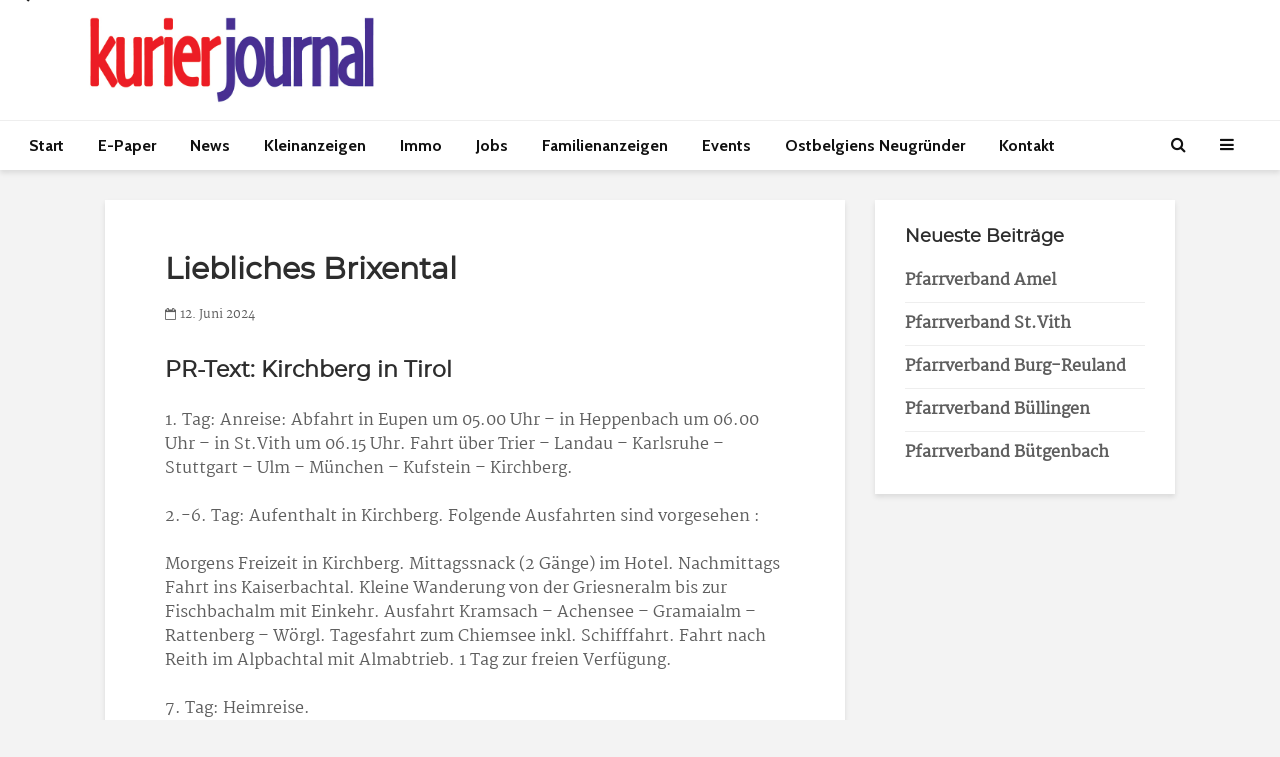

--- FILE ---
content_type: text/html; charset=UTF-8
request_url: https://kurier-journal.be/2024/06/12/liebliches-brixental/
body_size: 15942
content:
<!DOCTYPE html>
<html lang="de" class="no-js">
<head>
	<meta charset="UTF-8">
	<meta name="viewport" content="width=device-width,initial-scale=1.0">
		<link rel="pingback" href="https://kurier-journal.be/xmlrpc.php">
	<link rel="profile" href="https://gmpg.org/xfn/11" />
			<script type="text/javascript">
		window.didomiOnReady = window.didomiOnReady || [];
		window.didomiEventListeners = window.didomiEventListeners || [];
		window.drupalScripts = window.drupalScripts || [];
		//var dataLayer = dataLayer || [];
		var googletag = googletag || {};
		googletag.cmd = googletag.cmd || [];
		window.gdprAppliesGlobally=true;
	</script>
	<script type="text/javascript">
		window.didomiConfig = {
			website: {
				apiKey: 'f535a6a7-4849-4cf5-9b60-844755707888',
				name: "Kurier",
			}
		};
	</script>

	<script async id="spcloader" type="text/javascript" src="https://sdk.privacy-center.org/f535a6a7-4849-4cf5-9b60-844755707888/loader.js?target=kurier-journal.be/"></script>
	<script type="text/javascript">
		(function(){function a(e){if(!window.frames[e]){if(document.body&&document.body.firstChild){var t=document.body;var n=document.createElement("iframe");n.style.display="none";n.name=e;n.title=e;t.insertBefore(n,t.firstChild)}
		else{setTimeout(function(){a(e)},5)}}}function e(n,r,o,c,s){function e(e,t,n,a){if(typeof n!=="function"){return}if(!window[r]){window[r]=[]}var i=false;if(s){i=s(e,t,n)}if(!i){window[r].push({command:e,parameter:t,callback:n,version:a})}}e.stub=true;function t(a){if(!window[n]||window[n].stub!==true){return}if(!a.data){return}
		var i=typeof a.data==="string";var e;try{e=i?JSON.parse(a.data):a.data}catch(t){return}if(e[o]){var r=e[o];window[n](r.command,r.parameter,function(e,t){var n={};n[c]={returnValue:e,success:t,callId:r.callId};a.source.postMessage(i?JSON.stringify(n):n,"*")},r.version)}}
		if(typeof window[n]!=="function"){window[n]=e;if(window.addEventListener){window.addEventListener("message",t,false)}else{window.attachEvent("onmessage",t)}}}e("__tcfapi","__tcfapiBuffer","__tcfapiCall","__tcfapiReturn");a("__tcfapiLocator");})();
	</script>
	<script type="didomi/javascript" data-vendor="didomi:google">
		(function(d,s,e,t){e=d.createElement(s);e.type='text/java'+s;e.async='async'; e.src='https://securepubads.g.doubleclick.net/tag/js/gpt.js'; t=d.getElementsByTagName(s)[0];t.parentNode.insertBefore(e,t);})(document,'script');
	</script>
	<script type="didomi/javascript" data-vendor="c:googleana-4TXnJigR">
		(function(d,s,e,t){e=d.createElement(s);e.type='text/java'+s;e.async='async'; e.src='https://www.googletagmanager.com/gtag/js?id=G-8CWN03FDV0'; t=d.getElementsByTagName(s)[0];t.parentNode.insertBefore(e,t);})(document,'script');
	</script>
	<meta name='robots' content='index, follow, max-image-preview:large, max-snippet:-1, max-video-preview:-1' />
	<style>img:is([sizes="auto" i], [sizes^="auto," i]) { contain-intrinsic-size: 3000px 1500px }</style>
	
	<!-- This site is optimized with the Yoast SEO plugin v26.5 - https://yoast.com/wordpress/plugins/seo/ -->
	<title>Liebliches Brixental - Kurier-Journal</title>
	<link rel="canonical" href="https://kurier-journal.be/2024/06/12/liebliches-brixental/" />
	<meta property="og:locale" content="de_DE" />
	<meta property="og:type" content="article" />
	<meta property="og:title" content="Liebliches Brixental - Kurier-Journal" />
	<meta property="og:description" content="PR-Text: Kirchberg in Tirol 1. Tag: Anreise: Abfahrt in Eupen um 05.00 Uhr – in Heppenbach um 06.00 Uhr – in St.Vith um 06.15 Uhr. Fahrt über Trier – Landau – Karlsruhe – Stuttgart – Ulm – München – Kufstein – Kirchberg. 2.-6. Tag: Aufenthalt in Kirchberg. Folgende Ausfahrten sind vorgesehen : Morgens Freizeit in [&hellip;]" />
	<meta property="og:url" content="https://kurier-journal.be/2024/06/12/liebliches-brixental/" />
	<meta property="og:site_name" content="Kurier-Journal" />
	<meta property="article:publisher" content="https://www.facebook.com/KurierJournal/" />
	<meta property="article:published_time" content="2024-06-11T22:00:00+00:00" />
	<meta property="og:image" content="https://kurier-journal.be/wp-content/uploads/2021/06/Kurier-Journal-Logo-Website.jpg" />
	<meta property="og:image:width" content="2179" />
	<meta property="og:image:height" content="645" />
	<meta property="og:image:type" content="image/jpeg" />
	<meta name="author" content="admin" />
	<meta name="twitter:card" content="summary_large_image" />
	<meta name="twitter:label1" content="Verfasst von" />
	<meta name="twitter:data1" content="admin" />
	<meta name="twitter:label2" content="Geschätzte Lesezeit" />
	<meta name="twitter:data2" content="1 Minute" />
	<script type="application/ld+json" class="yoast-schema-graph">{"@context":"https://schema.org","@graph":[{"@type":"Article","@id":"https://kurier-journal.be/2024/06/12/liebliches-brixental/#article","isPartOf":{"@id":"https://kurier-journal.be/2024/06/12/liebliches-brixental/"},"author":{"name":"admin","@id":"https://kurier-journal.be/#/schema/person/4fd9dfa67f2a008031e0e6f4ab0ef715"},"headline":"Liebliches Brixental","datePublished":"2024-06-11T22:00:00+00:00","mainEntityOfPage":{"@id":"https://kurier-journal.be/2024/06/12/liebliches-brixental/"},"wordCount":260,"publisher":{"@id":"https://kurier-journal.be/#organization"},"articleSection":["Alle News"],"inLanguage":"de"},{"@type":"WebPage","@id":"https://kurier-journal.be/2024/06/12/liebliches-brixental/","url":"https://kurier-journal.be/2024/06/12/liebliches-brixental/","name":"Liebliches Brixental - Kurier-Journal","isPartOf":{"@id":"https://kurier-journal.be/#website"},"datePublished":"2024-06-11T22:00:00+00:00","breadcrumb":{"@id":"https://kurier-journal.be/2024/06/12/liebliches-brixental/#breadcrumb"},"inLanguage":"de","potentialAction":[{"@type":"ReadAction","target":["https://kurier-journal.be/2024/06/12/liebliches-brixental/"]}]},{"@type":"BreadcrumbList","@id":"https://kurier-journal.be/2024/06/12/liebliches-brixental/#breadcrumb","itemListElement":[{"@type":"ListItem","position":1,"name":"Startseite","item":"https://kurier-journal.be/"},{"@type":"ListItem","position":2,"name":"Liebliches Brixental"}]},{"@type":"WebSite","@id":"https://kurier-journal.be/#website","url":"https://kurier-journal.be/","name":"Kurier-Journal","description":"Ostbelgischer Medienverlag AG","publisher":{"@id":"https://kurier-journal.be/#organization"},"potentialAction":[{"@type":"SearchAction","target":{"@type":"EntryPoint","urlTemplate":"https://kurier-journal.be/?s={search_term_string}"},"query-input":{"@type":"PropertyValueSpecification","valueRequired":true,"valueName":"search_term_string"}}],"inLanguage":"de"},{"@type":"Organization","@id":"https://kurier-journal.be/#organization","name":"Wochenspiegel - Ostbelgischer Medienverlag AG","url":"https://kurier-journal.be/","logo":{"@type":"ImageObject","inLanguage":"de","@id":"https://kurier-journal.be/#/schema/logo/image/","url":"https://kurier-journal.be/wp-content/uploads/2020/08/Kurier-Journal-Logo-Website-Klein.jpg","contentUrl":"https://kurier-journal.be/wp-content/uploads/2020/08/Kurier-Journal-Logo-Website-Klein.jpg","width":1090,"height":324,"caption":"Wochenspiegel - Ostbelgischer Medienverlag AG"},"image":{"@id":"https://kurier-journal.be/#/schema/logo/image/"},"sameAs":["https://www.facebook.com/KurierJournal/","https://www.instagram.com/wochenspiegel.be/?hl=de"]},{"@type":"Person","@id":"https://kurier-journal.be/#/schema/person/4fd9dfa67f2a008031e0e6f4ab0ef715","name":"admin","sameAs":["http://staging.wochenspiegel.be"],"url":"https://kurier-journal.be/author/admin/"}]}</script>
	<!-- / Yoast SEO plugin. -->


<link rel='dns-prefetch' href='//fonts.googleapis.com' />
<link rel="alternate" type="application/rss+xml" title="Kurier-Journal &raquo; Feed" href="https://kurier-journal.be/feed/" />
<link rel="alternate" type="application/rss+xml" title="Kurier-Journal &raquo; Kommentar-Feed" href="https://kurier-journal.be/comments/feed/" />
<link rel="alternate" type="application/rss+xml" title="Kurier-Journal &raquo; Liebliches Brixental-Kommentar-Feed" href="https://kurier-journal.be/2024/06/12/liebliches-brixental/feed/" />
<script type="text/javascript">
/* <![CDATA[ */
window._wpemojiSettings = {"baseUrl":"https:\/\/s.w.org\/images\/core\/emoji\/16.0.1\/72x72\/","ext":".png","svgUrl":"https:\/\/s.w.org\/images\/core\/emoji\/16.0.1\/svg\/","svgExt":".svg","source":{"concatemoji":"https:\/\/kurier-journal.be\/wp-includes\/js\/wp-emoji-release.min.js?ver=6.8.3"}};
/*! This file is auto-generated */
!function(s,n){var o,i,e;function c(e){try{var t={supportTests:e,timestamp:(new Date).valueOf()};sessionStorage.setItem(o,JSON.stringify(t))}catch(e){}}function p(e,t,n){e.clearRect(0,0,e.canvas.width,e.canvas.height),e.fillText(t,0,0);var t=new Uint32Array(e.getImageData(0,0,e.canvas.width,e.canvas.height).data),a=(e.clearRect(0,0,e.canvas.width,e.canvas.height),e.fillText(n,0,0),new Uint32Array(e.getImageData(0,0,e.canvas.width,e.canvas.height).data));return t.every(function(e,t){return e===a[t]})}function u(e,t){e.clearRect(0,0,e.canvas.width,e.canvas.height),e.fillText(t,0,0);for(var n=e.getImageData(16,16,1,1),a=0;a<n.data.length;a++)if(0!==n.data[a])return!1;return!0}function f(e,t,n,a){switch(t){case"flag":return n(e,"\ud83c\udff3\ufe0f\u200d\u26a7\ufe0f","\ud83c\udff3\ufe0f\u200b\u26a7\ufe0f")?!1:!n(e,"\ud83c\udde8\ud83c\uddf6","\ud83c\udde8\u200b\ud83c\uddf6")&&!n(e,"\ud83c\udff4\udb40\udc67\udb40\udc62\udb40\udc65\udb40\udc6e\udb40\udc67\udb40\udc7f","\ud83c\udff4\u200b\udb40\udc67\u200b\udb40\udc62\u200b\udb40\udc65\u200b\udb40\udc6e\u200b\udb40\udc67\u200b\udb40\udc7f");case"emoji":return!a(e,"\ud83e\udedf")}return!1}function g(e,t,n,a){var r="undefined"!=typeof WorkerGlobalScope&&self instanceof WorkerGlobalScope?new OffscreenCanvas(300,150):s.createElement("canvas"),o=r.getContext("2d",{willReadFrequently:!0}),i=(o.textBaseline="top",o.font="600 32px Arial",{});return e.forEach(function(e){i[e]=t(o,e,n,a)}),i}function t(e){var t=s.createElement("script");t.src=e,t.defer=!0,s.head.appendChild(t)}"undefined"!=typeof Promise&&(o="wpEmojiSettingsSupports",i=["flag","emoji"],n.supports={everything:!0,everythingExceptFlag:!0},e=new Promise(function(e){s.addEventListener("DOMContentLoaded",e,{once:!0})}),new Promise(function(t){var n=function(){try{var e=JSON.parse(sessionStorage.getItem(o));if("object"==typeof e&&"number"==typeof e.timestamp&&(new Date).valueOf()<e.timestamp+604800&&"object"==typeof e.supportTests)return e.supportTests}catch(e){}return null}();if(!n){if("undefined"!=typeof Worker&&"undefined"!=typeof OffscreenCanvas&&"undefined"!=typeof URL&&URL.createObjectURL&&"undefined"!=typeof Blob)try{var e="postMessage("+g.toString()+"("+[JSON.stringify(i),f.toString(),p.toString(),u.toString()].join(",")+"));",a=new Blob([e],{type:"text/javascript"}),r=new Worker(URL.createObjectURL(a),{name:"wpTestEmojiSupports"});return void(r.onmessage=function(e){c(n=e.data),r.terminate(),t(n)})}catch(e){}c(n=g(i,f,p,u))}t(n)}).then(function(e){for(var t in e)n.supports[t]=e[t],n.supports.everything=n.supports.everything&&n.supports[t],"flag"!==t&&(n.supports.everythingExceptFlag=n.supports.everythingExceptFlag&&n.supports[t]);n.supports.everythingExceptFlag=n.supports.everythingExceptFlag&&!n.supports.flag,n.DOMReady=!1,n.readyCallback=function(){n.DOMReady=!0}}).then(function(){return e}).then(function(){var e;n.supports.everything||(n.readyCallback(),(e=n.source||{}).concatemoji?t(e.concatemoji):e.wpemoji&&e.twemoji&&(t(e.twemoji),t(e.wpemoji)))}))}((window,document),window._wpemojiSettings);
/* ]]> */
</script>
<style id='wp-emoji-styles-inline-css' type='text/css'>

	img.wp-smiley, img.emoji {
		display: inline !important;
		border: none !important;
		box-shadow: none !important;
		height: 1em !important;
		width: 1em !important;
		margin: 0 0.07em !important;
		vertical-align: -0.1em !important;
		background: none !important;
		padding: 0 !important;
	}
</style>
<link rel='stylesheet' id='wp-block-library-css' href='https://kurier-journal.be/wp-includes/css/dist/block-library/style.min.css?ver=6.8.3' type='text/css' media='all' />
<style id='classic-theme-styles-inline-css' type='text/css'>
/*! This file is auto-generated */
.wp-block-button__link{color:#fff;background-color:#32373c;border-radius:9999px;box-shadow:none;text-decoration:none;padding:calc(.667em + 2px) calc(1.333em + 2px);font-size:1.125em}.wp-block-file__button{background:#32373c;color:#fff;text-decoration:none}
</style>
<style id='global-styles-inline-css' type='text/css'>
:root{--wp--preset--aspect-ratio--square: 1;--wp--preset--aspect-ratio--4-3: 4/3;--wp--preset--aspect-ratio--3-4: 3/4;--wp--preset--aspect-ratio--3-2: 3/2;--wp--preset--aspect-ratio--2-3: 2/3;--wp--preset--aspect-ratio--16-9: 16/9;--wp--preset--aspect-ratio--9-16: 9/16;--wp--preset--color--black: #000000;--wp--preset--color--cyan-bluish-gray: #abb8c3;--wp--preset--color--white: #ffffff;--wp--preset--color--pale-pink: #f78da7;--wp--preset--color--vivid-red: #cf2e2e;--wp--preset--color--luminous-vivid-orange: #ff6900;--wp--preset--color--luminous-vivid-amber: #fcb900;--wp--preset--color--light-green-cyan: #7bdcb5;--wp--preset--color--vivid-green-cyan: #00d084;--wp--preset--color--pale-cyan-blue: #8ed1fc;--wp--preset--color--vivid-cyan-blue: #0693e3;--wp--preset--color--vivid-purple: #9b51e0;--wp--preset--color--gridlove-acc: #4a2683;--wp--preset--color--gridlove-meta: #5e5e5e;--wp--preset--color--gridlove-txt: #5e5e5e;--wp--preset--color--gridlove-bg: #ffffff;--wp--preset--color--gridlove-highlight-acc: #ffffff;--wp--preset--color--gridlove-highlight-txt: #ffffff;--wp--preset--color--gridlove-highlight-bg: #4a2683;--wp--preset--gradient--vivid-cyan-blue-to-vivid-purple: linear-gradient(135deg,rgba(6,147,227,1) 0%,rgb(155,81,224) 100%);--wp--preset--gradient--light-green-cyan-to-vivid-green-cyan: linear-gradient(135deg,rgb(122,220,180) 0%,rgb(0,208,130) 100%);--wp--preset--gradient--luminous-vivid-amber-to-luminous-vivid-orange: linear-gradient(135deg,rgba(252,185,0,1) 0%,rgba(255,105,0,1) 100%);--wp--preset--gradient--luminous-vivid-orange-to-vivid-red: linear-gradient(135deg,rgba(255,105,0,1) 0%,rgb(207,46,46) 100%);--wp--preset--gradient--very-light-gray-to-cyan-bluish-gray: linear-gradient(135deg,rgb(238,238,238) 0%,rgb(169,184,195) 100%);--wp--preset--gradient--cool-to-warm-spectrum: linear-gradient(135deg,rgb(74,234,220) 0%,rgb(151,120,209) 20%,rgb(207,42,186) 40%,rgb(238,44,130) 60%,rgb(251,105,98) 80%,rgb(254,248,76) 100%);--wp--preset--gradient--blush-light-purple: linear-gradient(135deg,rgb(255,206,236) 0%,rgb(152,150,240) 100%);--wp--preset--gradient--blush-bordeaux: linear-gradient(135deg,rgb(254,205,165) 0%,rgb(254,45,45) 50%,rgb(107,0,62) 100%);--wp--preset--gradient--luminous-dusk: linear-gradient(135deg,rgb(255,203,112) 0%,rgb(199,81,192) 50%,rgb(65,88,208) 100%);--wp--preset--gradient--pale-ocean: linear-gradient(135deg,rgb(255,245,203) 0%,rgb(182,227,212) 50%,rgb(51,167,181) 100%);--wp--preset--gradient--electric-grass: linear-gradient(135deg,rgb(202,248,128) 0%,rgb(113,206,126) 100%);--wp--preset--gradient--midnight: linear-gradient(135deg,rgb(2,3,129) 0%,rgb(40,116,252) 100%);--wp--preset--font-size--small: 12.8px;--wp--preset--font-size--medium: 20px;--wp--preset--font-size--large: 20.8px;--wp--preset--font-size--x-large: 42px;--wp--preset--font-size--normal: 16px;--wp--preset--font-size--huge: 27.2px;--wp--preset--spacing--20: 0.44rem;--wp--preset--spacing--30: 0.67rem;--wp--preset--spacing--40: 1rem;--wp--preset--spacing--50: 1.5rem;--wp--preset--spacing--60: 2.25rem;--wp--preset--spacing--70: 3.38rem;--wp--preset--spacing--80: 5.06rem;--wp--preset--shadow--natural: 6px 6px 9px rgba(0, 0, 0, 0.2);--wp--preset--shadow--deep: 12px 12px 50px rgba(0, 0, 0, 0.4);--wp--preset--shadow--sharp: 6px 6px 0px rgba(0, 0, 0, 0.2);--wp--preset--shadow--outlined: 6px 6px 0px -3px rgba(255, 255, 255, 1), 6px 6px rgba(0, 0, 0, 1);--wp--preset--shadow--crisp: 6px 6px 0px rgba(0, 0, 0, 1);}:where(.is-layout-flex){gap: 0.5em;}:where(.is-layout-grid){gap: 0.5em;}body .is-layout-flex{display: flex;}.is-layout-flex{flex-wrap: wrap;align-items: center;}.is-layout-flex > :is(*, div){margin: 0;}body .is-layout-grid{display: grid;}.is-layout-grid > :is(*, div){margin: 0;}:where(.wp-block-columns.is-layout-flex){gap: 2em;}:where(.wp-block-columns.is-layout-grid){gap: 2em;}:where(.wp-block-post-template.is-layout-flex){gap: 1.25em;}:where(.wp-block-post-template.is-layout-grid){gap: 1.25em;}.has-black-color{color: var(--wp--preset--color--black) !important;}.has-cyan-bluish-gray-color{color: var(--wp--preset--color--cyan-bluish-gray) !important;}.has-white-color{color: var(--wp--preset--color--white) !important;}.has-pale-pink-color{color: var(--wp--preset--color--pale-pink) !important;}.has-vivid-red-color{color: var(--wp--preset--color--vivid-red) !important;}.has-luminous-vivid-orange-color{color: var(--wp--preset--color--luminous-vivid-orange) !important;}.has-luminous-vivid-amber-color{color: var(--wp--preset--color--luminous-vivid-amber) !important;}.has-light-green-cyan-color{color: var(--wp--preset--color--light-green-cyan) !important;}.has-vivid-green-cyan-color{color: var(--wp--preset--color--vivid-green-cyan) !important;}.has-pale-cyan-blue-color{color: var(--wp--preset--color--pale-cyan-blue) !important;}.has-vivid-cyan-blue-color{color: var(--wp--preset--color--vivid-cyan-blue) !important;}.has-vivid-purple-color{color: var(--wp--preset--color--vivid-purple) !important;}.has-black-background-color{background-color: var(--wp--preset--color--black) !important;}.has-cyan-bluish-gray-background-color{background-color: var(--wp--preset--color--cyan-bluish-gray) !important;}.has-white-background-color{background-color: var(--wp--preset--color--white) !important;}.has-pale-pink-background-color{background-color: var(--wp--preset--color--pale-pink) !important;}.has-vivid-red-background-color{background-color: var(--wp--preset--color--vivid-red) !important;}.has-luminous-vivid-orange-background-color{background-color: var(--wp--preset--color--luminous-vivid-orange) !important;}.has-luminous-vivid-amber-background-color{background-color: var(--wp--preset--color--luminous-vivid-amber) !important;}.has-light-green-cyan-background-color{background-color: var(--wp--preset--color--light-green-cyan) !important;}.has-vivid-green-cyan-background-color{background-color: var(--wp--preset--color--vivid-green-cyan) !important;}.has-pale-cyan-blue-background-color{background-color: var(--wp--preset--color--pale-cyan-blue) !important;}.has-vivid-cyan-blue-background-color{background-color: var(--wp--preset--color--vivid-cyan-blue) !important;}.has-vivid-purple-background-color{background-color: var(--wp--preset--color--vivid-purple) !important;}.has-black-border-color{border-color: var(--wp--preset--color--black) !important;}.has-cyan-bluish-gray-border-color{border-color: var(--wp--preset--color--cyan-bluish-gray) !important;}.has-white-border-color{border-color: var(--wp--preset--color--white) !important;}.has-pale-pink-border-color{border-color: var(--wp--preset--color--pale-pink) !important;}.has-vivid-red-border-color{border-color: var(--wp--preset--color--vivid-red) !important;}.has-luminous-vivid-orange-border-color{border-color: var(--wp--preset--color--luminous-vivid-orange) !important;}.has-luminous-vivid-amber-border-color{border-color: var(--wp--preset--color--luminous-vivid-amber) !important;}.has-light-green-cyan-border-color{border-color: var(--wp--preset--color--light-green-cyan) !important;}.has-vivid-green-cyan-border-color{border-color: var(--wp--preset--color--vivid-green-cyan) !important;}.has-pale-cyan-blue-border-color{border-color: var(--wp--preset--color--pale-cyan-blue) !important;}.has-vivid-cyan-blue-border-color{border-color: var(--wp--preset--color--vivid-cyan-blue) !important;}.has-vivid-purple-border-color{border-color: var(--wp--preset--color--vivid-purple) !important;}.has-vivid-cyan-blue-to-vivid-purple-gradient-background{background: var(--wp--preset--gradient--vivid-cyan-blue-to-vivid-purple) !important;}.has-light-green-cyan-to-vivid-green-cyan-gradient-background{background: var(--wp--preset--gradient--light-green-cyan-to-vivid-green-cyan) !important;}.has-luminous-vivid-amber-to-luminous-vivid-orange-gradient-background{background: var(--wp--preset--gradient--luminous-vivid-amber-to-luminous-vivid-orange) !important;}.has-luminous-vivid-orange-to-vivid-red-gradient-background{background: var(--wp--preset--gradient--luminous-vivid-orange-to-vivid-red) !important;}.has-very-light-gray-to-cyan-bluish-gray-gradient-background{background: var(--wp--preset--gradient--very-light-gray-to-cyan-bluish-gray) !important;}.has-cool-to-warm-spectrum-gradient-background{background: var(--wp--preset--gradient--cool-to-warm-spectrum) !important;}.has-blush-light-purple-gradient-background{background: var(--wp--preset--gradient--blush-light-purple) !important;}.has-blush-bordeaux-gradient-background{background: var(--wp--preset--gradient--blush-bordeaux) !important;}.has-luminous-dusk-gradient-background{background: var(--wp--preset--gradient--luminous-dusk) !important;}.has-pale-ocean-gradient-background{background: var(--wp--preset--gradient--pale-ocean) !important;}.has-electric-grass-gradient-background{background: var(--wp--preset--gradient--electric-grass) !important;}.has-midnight-gradient-background{background: var(--wp--preset--gradient--midnight) !important;}.has-small-font-size{font-size: var(--wp--preset--font-size--small) !important;}.has-medium-font-size{font-size: var(--wp--preset--font-size--medium) !important;}.has-large-font-size{font-size: var(--wp--preset--font-size--large) !important;}.has-x-large-font-size{font-size: var(--wp--preset--font-size--x-large) !important;}
:where(.wp-block-post-template.is-layout-flex){gap: 1.25em;}:where(.wp-block-post-template.is-layout-grid){gap: 1.25em;}
:where(.wp-block-columns.is-layout-flex){gap: 2em;}:where(.wp-block-columns.is-layout-grid){gap: 2em;}
:root :where(.wp-block-pullquote){font-size: 1.5em;line-height: 1.6;}
</style>
<link rel='stylesheet' id='mks_shortcodes_simple_line_icons-css' href='https://kurier-journal.be/wp-content/plugins/meks-flexible-shortcodes/css/simple-line/simple-line-icons.css?ver=1.3.8' type='text/css' media='screen' />
<link rel='stylesheet' id='mks_shortcodes_css-css' href='https://kurier-journal.be/wp-content/plugins/meks-flexible-shortcodes/css/style.css?ver=1.3.8' type='text/css' media='screen' />
<link rel='stylesheet' id='gridlove-fonts-css' href='https://fonts.googleapis.com/css?family=Cabin%3A400%2C700%7CLato%3A400%2C700&#038;subset=latin&#038;ver=2.1.2' type='text/css' media='all' />
<link rel='stylesheet' id='gridlove-main-css' href='https://kurier-journal.be/wp-content/themes/gridlove/assets/css/min.css?ver=2.1.2' type='text/css' media='all' />
<style id='gridlove-main-inline-css' type='text/css'>
body{font-size: 16px;}h1, .h1 {font-size: 30px;}h2, .h2,.col-lg-12 .gridlove-post-b .h3 {font-size: 25px;}h3, .h3 {font-size: 22px;}h4, .h4 {font-size: 18px;}h5, .h5 {font-size: 18px;}h6, .h6 {font-size: 16px;}.widget, .gridlove-header-responsive .sub-menu, .gridlove-site-header .sub-menu{font-size: 16px;}.gridlove-main-navigation {font-size: 16px;}.gridlove-post {font-size: 14px;}body{background-color: #f3f3f3;color: #5e5e5e;font-family: 'Cabin';font-weight: 400;}h1, h2, h3, h4, h5, h6,.h1, .h2, .h3, .h4, .h5, .h6,blockquote,thead td,.comment-author b,q:before,#bbpress-forums .bbp-forum-title, #bbpress-forums .bbp-topic-permalink{color: #2d2d2d;font-family: 'Lato';font-weight: 700;}.gridlove-main-nav a,.gridlove-posts-widget a{font-family: 'Cabin';font-weight: 700;}.gridlove-header-top{background-color: #4a2683;color: #ffffff;}.gridlove-header-top a{color: #ffffff;}.gridlove-header-top a:hover{color: #e30613;}.gridlove-header-wrapper,.gridlove-header-middle .sub-menu,.gridlove-header-responsive,.gridlove-header-responsive .sub-menu{background-color:#ffffff; }.gridlove-header-middle,.gridlove-header-middle a,.gridlove-header-responsive,.gridlove-header-responsive a{color: #1e1e1e;}.gridlove-header-middle a:hover,.gridlove-header-middle .gridlove-sidebar-action:hover,.gridlove-header-middle .gridlove-actions-button > span:hover,.gridlove-header-middle .current_page_item > a,.gridlove-header-middle .current_page_ancestor > a,.gridlove-header-middle .current-menu-item > a,.gridlove-header-middle .current-menu-ancestor > a,.gridlove-header-middle .gridlove-category-menu article:hover a,.gridlove-header-responsive a:hover{color: #4a2683;}.gridlove-header-middle .active>span,.gridlove-header-middle .gridlove-main-nav>li.menu-item-has-children:hover>a,.gridlove-header-middle .gridlove-social-icons:hover>span,.gridlove-header-responsive .active>span{background-color: rgba(30,30,30,0.05)}.gridlove-header-middle .gridlove-button-search{background-color: #4a2683;}.gridlove-header-middle .gridlove-search-form input{border-color: rgba(30,30,30,0.1)}.gridlove-header-middle .sub-menu,.gridlove-header-responsive .sub-menu{border-top: 1px solid rgba(30,30,30,0.05)}.gridlove-header-middle{height: 120px;}.gridlove-logo{max-height: 120px;}.gridlove-branding-bg{background:#f0233b;}.gridlove-header-responsive .gridlove-actions-button:hover >span{color:#4a2683;}.gridlove-sidebar-action .gridlove-bars:before,.gridlove-sidebar-action .gridlove-bars:after{background:#1e1e1e;}.gridlove-sidebar-action:hover .gridlove-bars:before,.gridlove-sidebar-action:hover .gridlove-bars:after{background:#4a2683;}.gridlove-sidebar-action .gridlove-bars{border-color: #1e1e1e;}.gridlove-sidebar-action:hover .gridlove-bars{border-color:#4a2683;}.gridlove-header-bottom .sub-menu{ background-color:#ffffff;}.gridlove-header-bottom .sub-menu a{color:#1e1e1e;}.gridlove-header-bottom .sub-menu a:hover,.gridlove-header-bottom .gridlove-category-menu article:hover a{color:#009cff;}.gridlove-header-bottom{background-color:#ffffff;}.gridlove-header-bottom,.gridlove-header-bottom a{color: #111111;}.gridlove-header-bottom a:hover,.gridlove-header-bottom .gridlove-sidebar-action:hover,.gridlove-header-bottom .gridlove-actions-button > span:hover,.gridlove-header-bottom .current_page_item > a,.gridlove-header-bottom .current_page_ancestor > a,.gridlove-header-bottom .current-menu-item > a,.gridlove-header-bottom .current-menu-ancestor > a {color: #009cff;}.gridlove-header-bottom .active>span,.gridlove-header-bottom .gridlove-main-nav>li.menu-item-has-children:hover>a,.gridlove-header-bottom .gridlove-social-icons:hover>span{background-color: rgba(17,17,17,0.05)}.gridlove-header-bottom .gridlove-search-form input{border-color: rgba(17,17,17,0.1)}.gridlove-header-bottom,.gridlove-header-bottom .sub-menu{border-top: 1px solid rgba(17,17,17,0.07)}.gridlove-header-bottom .gridlove-button-search{background-color: #009cff;}.gridlove-header-sticky,.gridlove-header-sticky .sub-menu{background-color:#ffffff; }.gridlove-header-sticky,.gridlove-header-sticky a{color: #1e1e1e;}.gridlove-header-sticky a:hover,.gridlove-header-sticky .gridlove-sidebar-action:hover,.gridlove-header-sticky .gridlove-actions-button > span:hover,.gridlove-header-sticky .current_page_item > a,.gridlove-header-sticky .current_page_ancestor > a,.gridlove-header-sticky .current-menu-item > a,.gridlove-header-sticky .current-menu-ancestor > a,.gridlove-header-sticky .gridlove-category-menu article:hover a{color: #4a2683;}.gridlove-header-sticky .active>span,.gridlove-header-sticky .gridlove-main-nav>li.menu-item-has-children:hover>a,.gridlove-header-sticky .gridlove-social-icons:hover>span{background-color: rgba(30,30,30,0.05)}.gridlove-header-sticky .gridlove-search-form input{border-color: rgba(30,30,30,0.1)}.gridlove-header-sticky .sub-menu{border-top: 1px solid rgba(30,30,30,0.05)}.gridlove-header-sticky .gridlove-button-search{background-color: #4a2683;}.gridlove-cover-area,.gridlove-cover{height:600px; }.gridlove-box,#disqus_thread{background: #ffffff;}a{color: #5e5e5e;}.entry-title a{ color: #2d2d2d;}a:hover,.comment-reply-link,#cancel-comment-reply-link,.gridlove-box .entry-title a:hover,.gridlove-posts-widget article:hover a{color: #4a2683;}.entry-content p a,.widget_text a,.entry-content ul a,.entry-content ol a,.gridlove-text-module-content p a{color: #4a2683; border-color: rgba(74,38,131,0.8);}.entry-content p a:hover,.widget_text a:hover,.entry-content ul a:hover,.entry-content ol a:hover,.gridlove-text-module-content p a:hover{border-bottom: 1px solid transparent;}.comment-reply-link:hover,.gallery .gallery-item a:after, .wp-block-gallery .blocks-gallery-item a:after,.wp-block-gallery figure a:after,.entry-content a.gridlove-popup-img {color: #5e5e5e; }.gridlove-post-b .box-col-b:only-child .entry-title a,.gridlove-post-d .entry-overlay:only-child .entry-title a{color: #2d2d2d;}.gridlove-post-b .box-col-b:only-child .entry-title a:hover,.gridlove-post-d .entry-overlay:only-child .entry-title a:hover,.gridlove-content .entry-header .gridlove-breadcrumbs a,.gridlove-content .entry-header .gridlove-breadcrumbs a:hover,.module-header .gridlove-breadcrumbs a,.module-header .gridlove-breadcrumbs a:hover { color: #4a2683; }.gridlove-post-b .box-col-b:only-child .meta-item,.gridlove-post-b .box-col-b:only-child .entry-meta a,.gridlove-post-b .box-col-b:only-child .entry-meta span,.gridlove-post-d .entry-overlay:only-child .meta-item,.gridlove-post-d .entry-overlay:only-child .entry-meta a,.gridlove-post-d .entry-overlay:only-child .entry-meta span {color: #5e5e5e;}.entry-meta .meta-item, .entry-meta a, .entry-meta span,.comment-metadata a{color: #5e5e5e;}blockquote{color: rgba(45,45,45,0.8);}blockquote:before{color: rgba(45,45,45,0.15);}.entry-meta a:hover{color: #2d2d2d;}.widget_tag_cloud a,.entry-tags a,.entry-content .wp-block-tag-cloud a{ background: rgba(94,94,94,0.1); color: #5e5e5e; }.submit,.gridlove-button,.mks_autor_link_wrap a,.mks_read_more a,input[type="submit"],button[type="submit"],.gridlove-cat, .gridlove-pill,.gridlove-button-search,body div.wpforms-container-full .wpforms-form input[type=submit], body div.wpforms-container-full .wpforms-form button[type=submit], body div.wpforms-container-full .wpforms-form .wpforms-page-button,.add_to_cart_button{color:#FFF;background-color: #4a2683;}body div.wpforms-container-full .wpforms-form input[type=submit]:hover, body div.wpforms-container-full .wpforms-form input[type=submit]:focus, body div.wpforms-container-full .wpforms-form input[type=submit]:active, body div.wpforms-container-full .wpforms-form button[type=submit]:hover, body div.wpforms-container-full .wpforms-form button[type=submit]:focus, body div.wpforms-container-full .wpforms-form button[type=submit]:active, body div.wpforms-container-full .wpforms-form .wpforms-page-button:hover, body div.wpforms-container-full .wpforms-form .wpforms-page-button:active, body div.wpforms-container-full .wpforms-form .wpforms-page-button:focus {color:#FFF;background-color: #4a2683;}.wp-block-button__link{background-color: #4a2683; }.gridlove-button:hover,.add_to_cart_button:hover{color:#FFF;}.gridlove-share a:hover{background:rgba(17, 17, 17, .8);color:#FFF;}.gridlove-pill:hover,.gridlove-author-links a:hover,.entry-category a:hover{background: #111;color: #FFF;}.gridlove-cover-content .entry-category a:hover,.entry-overlay .entry-category a:hover,.gridlove-highlight .entry-category a:hover,.gridlove-box.gridlove-post-d .entry-overlay .entry-category a:hover,.gridlove-post-a .entry-category a:hover,.gridlove-highlight .gridlove-format-icon{background: #FFF;color: #111;}.gridlove-author, .gridlove-prev-next-nav,.comment .comment-respond{border-color: rgba(94,94,94,0.1);}.gridlove-load-more a,.gridlove-pagination .gridlove-next a,.gridlove-pagination .gridlove-prev a,.gridlove-pagination .next,.gridlove-pagination .prev,.gridlove-infinite-scroll a,.double-bounce1, .double-bounce2,.gridlove-link-pages > span,.module-actions ul.page-numbers span.page-numbers{color:#FFF;background-color: #4a2683;}.gridlove-pagination .current{background-color:rgba(94,94,94,0.1);}.gridlove-highlight{background: #4a2683;}.gridlove-highlight,.gridlove-highlight h4,.gridlove-highlight a{color: #ffffff;}.gridlove-highlight .entry-meta .meta-item, .gridlove-highlight .entry-meta a, .gridlove-highlight .entry-meta span,.gridlove-highlight p{color: rgba(255,255,255,0.8);}.gridlove-highlight .gridlove-author-links .fa-link,.gridlove-highlight .gridlove_category_widget .gridlove-full-color li a:after{background: #ffffff;}.gridlove-highlight .entry-meta a:hover{color: #ffffff;}.gridlove-highlight.gridlove-post-d .entry-image a:after{background-color: rgba(74,38,131,0.7);}.gridlove-highlight.gridlove-post-d:hover .entry-image a:after{background-color: rgba(74,38,131,0.9);}.gridlove-highlight.gridlove-post-a .entry-image:hover>a:after, .gridlove-highlight.gridlove-post-b .entry-image:hover a:after{background-color: rgba(74,38,131,0.2);}.gridlove-highlight .gridlove-slider-controls > div{background-color: rgba(255,255,255,0.1);color: #ffffff; }.gridlove-highlight .gridlove-slider-controls > div:hover{background-color: rgba(255,255,255,0.3);color: #ffffff; }.gridlove-highlight.gridlove-box .entry-title a:hover{color: #ffffff;}.gridlove-highlight.widget_meta a, .gridlove-highlight.widget_recent_entries li, .gridlove-highlight.widget_recent_comments li, .gridlove-highlight.widget_nav_menu a, .gridlove-highlight.widget_archive li, .gridlove-highlight.widget_pages a{border-color: rgba(255,255,255,0.1);}.gridlove-cover-content .entry-meta .meta-item, .gridlove-cover-content .entry-meta a, .gridlove-cover-content .entry-meta span,.gridlove-cover-area .gridlove-breadcrumbs,.gridlove-cover-area .gridlove-breadcrumbs a,.gridlove-cover-area .gridlove-breadcrumbs .breadcrumb_last,body .gridlove-content .entry-overlay .gridlove-breadcrumbs {color: rgba(255, 255, 255, .8);}.gridlove-cover-content .entry-meta a:hover,.gridlove-cover-area .gridlove-breadcrumbs a:hover {color: rgba(255, 255, 255, 1);}.module-title h2,.module-title .h2{ color: #2d2d2d; }.gridlove-action-link,.gridlove-slider-controls > div,.module-actions ul.page-numbers .next.page-numbers,.module-actions ul.page-numbers .prev.page-numbers{background: rgba(45,45,45,0.1); color: #2d2d2d; }.gridlove-slider-controls > div:hover,.gridlove-action-link:hover,.module-actions ul.page-numbers .next.page-numbers:hover,.module-actions ul.page-numbers .prev.page-numbers:hover{color: #2d2d2d;background: rgba(45,45,45,0.3); }.gridlove-pn-ico,.gridlove-author-links .fa-link{background: rgba(94,94,94,0.1); color: #5e5e5e;}.gridlove-prev-next-nav a:hover .gridlove-pn-ico{background: rgba(74,38,131,1); color: #ffffff;}.widget_meta a,.widget_recent_entries li,.widget_recent_comments li,.widget_nav_menu a,.widget_archive li,.widget_pages a,.widget_categories li,.gridlove_category_widget .gridlove-count-color li,.widget_categories .children li,.widget_archiv .children li{border-color: rgba(94,94,94,0.1);}.widget_recent_entries a:hover,.menu-item-has-children.active > span,.menu-item-has-children.active > a,.gridlove-nav-widget-acordion:hover,.widget_recent_comments .recentcomments a.url:hover{color: #4a2683;}.widget_recent_comments .url,.post-date,.widget_recent_comments .recentcomments,.gridlove-nav-widget-acordion,.widget_archive li,.rss-date,.widget_categories li,.widget_archive li{color:#5e5e5e;}.widget_pages .children,.widget_nav_menu .sub-menu{background:#4a2683;color:#FFF;}.widget_pages .children a,.widget_nav_menu .sub-menu a,.widget_nav_menu .sub-menu span,.widget_pages .children span{color:#FFF;}.widget_tag_cloud a:hover,.entry-tags a:hover,.entry-content .wp-block-tag-cloud a:hover{background: #4a2683;color:#FFF;}.gridlove-footer{background: #e30613;color: #ffffff;}.gridlove-footer .widget-title{color: #ffffff;}.gridlove-footer a{color: rgba(255,255,255,0.8);}.gridlove-footer a:hover{color: #ffffff;}.gridlove-footer .widget_recent_comments .url, .gridlove-footer .post-date, .gridlove-footer .widget_recent_comments .recentcomments, .gridlove-footer .gridlove-nav-widget-acordion, .gridlove-footer .widget_archive li, .gridlove-footer .rss-date{color: rgba(255,255,255,0.8); }.gridlove-footer .widget_meta a, .gridlove-footer .widget_recent_entries li, .gridlove-footer .widget_recent_comments li, .gridlove-footer .widget_nav_menu a, .gridlove-footer .widget_archive li, .gridlove-footer .widget_pages a,.gridlove-footer table,.gridlove-footer td,.gridlove-footer th,.gridlove-footer .widget_calendar table,.gridlove-footer .widget.widget_categories select,.gridlove-footer .widget_calendar table tfoot tr td{border-color: rgba(255,255,255,0.2);}table,thead,td,th,.widget_calendar table{ border-color: rgba(94,94,94,0.1);}input[type="text"], input[type="email"],input[type="search"], input[type="url"], input[type="tel"], input[type="number"], input[type="date"], input[type="password"], select, textarea{border-color: rgba(94,94,94,0.2);}.gridlove-site-content div.mejs-container .mejs-controls {background-color: rgba(94,94,94,0.1);}body .gridlove-site-content .mejs-controls .mejs-time-rail .mejs-time-current{background: #4a2683;}body .gridlove-site-content .mejs-video.mejs-container .mejs-controls{background-color: rgba(255,255,255,0.9);}.wp-block-cover .wp-block-cover-image-text, .wp-block-cover .wp-block-cover-text, .wp-block-cover h2, .wp-block-cover-image .wp-block-cover-image-text, .wp-block-cover-image .wp-block-cover-text, .wp-block-cover-image h2{font-family: 'Lato';font-weight: 700; }.wp-block-cover-image .wp-block-cover-image-text, .wp-block-cover-image h2{font-size: 25px;}.widget_display_replies li, .widget_display_topics li{ color:#5e5e5e; }.has-small-font-size{ font-size: 12px;}.has-large-font-size{ font-size: 20px;}.has-huge-font-size{ font-size: 25px;}@media(min-width: 1024px){.has-small-font-size{ font-size: 12px;}.has-normal-font-size{ font-size: 16px;}.has-large-font-size{ font-size: 20px;}.has-huge-font-size{ font-size: 27px;}}.has-gridlove-acc-background-color{ background-color: #4a2683;}.has-gridlove-acc-color{ color: #4a2683;}.has-gridlove-meta-background-color{ background-color: #5e5e5e;}.has-gridlove-meta-color{ color: #5e5e5e;}.has-gridlove-txt-background-color{ background-color: #5e5e5e;}.has-gridlove-txt-color{ color: #5e5e5e;}.has-gridlove-bg-background-color{ background-color: #ffffff;}.has-gridlove-bg-color{ color: #ffffff;}.has-gridlove-highlight-acc-background-color{ background-color: #ffffff;}.has-gridlove-highlight-acc-color{ color: #ffffff;}.has-gridlove-highlight-txt-background-color{ background-color: #ffffff;}.has-gridlove-highlight-txt-color{ color: #ffffff;}.has-gridlove-highlight-bg-background-color{ background-color: #4a2683;}.has-gridlove-highlight-bg-color{ color: #4a2683;}.gridlove-cats .gridlove-cat .entry-overlay-wrapper .entry-image:after, .gridlove-cat.gridlove-post-d .entry-image a:after { background-color: rgba(74,38,131,0.7); }.gridlove-cat.gridlove-post-d:hover .entry-image a:after { background-color: rgba(74,38,131,0.9); }
</style>
<link rel='stylesheet' id='gridlove_child_load_scripts-css' href='https://kurier-journal.be/wp-content/themes/wochenspiegel/style.css?ver=2.1.2' type='text/css' media='screen' />
<link rel='stylesheet' id='meks-ads-widget-css' href='https://kurier-journal.be/wp-content/plugins/meks-easy-ads-widget/css/style.css?ver=2.0.9' type='text/css' media='all' />
<link rel='stylesheet' id='meks-social-widget-css' href='https://kurier-journal.be/wp-content/plugins/meks-smart-social-widget/css/style.css?ver=1.6.5' type='text/css' media='all' />
<link rel='stylesheet' id='meks-themeforest-widget-css' href='https://kurier-journal.be/wp-content/plugins/meks-themeforest-smart-widget/css/style.css?ver=1.6' type='text/css' media='all' />
<link rel='stylesheet' id='meks_ess-main-css' href='https://kurier-journal.be/wp-content/plugins/meks-easy-social-share/assets/css/main.css?ver=1.3' type='text/css' media='all' />
<style id='meks_ess-main-inline-css' type='text/css'>

                body .meks_ess a {
                    background: #4a2683 !important;
                }
                body .meks_ess.transparent a::before, body .meks_ess.transparent a span, body .meks_ess.outline a span {
                    color: #4a2683 !important;
                }
                body .meks_ess.outline a::before {
                    color: #4a2683 !important;
                }
                body .meks_ess.outline a {
                    border-color: #4a2683 !important;
                }
                body .meks_ess.outline a:hover {
                    border-color: #4a2683 !important;
                }
            
</style>
<script type="text/javascript" src="https://kurier-journal.be/wp-includes/js/jquery/jquery.min.js?ver=3.7.1" id="jquery-core-js"></script>
<script type="text/javascript" src="https://kurier-journal.be/wp-includes/js/jquery/jquery-migrate.min.js?ver=3.4.1" id="jquery-migrate-js"></script>
<link rel="https://api.w.org/" href="https://kurier-journal.be/wp-json/" /><link rel="alternate" title="JSON" type="application/json" href="https://kurier-journal.be/wp-json/wp/v2/posts/50246" /><link rel="EditURI" type="application/rsd+xml" title="RSD" href="https://kurier-journal.be/xmlrpc.php?rsd" />
<meta name="generator" content="WordPress 6.8.3" />
<link rel='shortlink' href='https://kurier-journal.be/?p=50246' />
<link rel="alternate" title="oEmbed (JSON)" type="application/json+oembed" href="https://kurier-journal.be/wp-json/oembed/1.0/embed?url=https%3A%2F%2Fkurier-journal.be%2F2024%2F06%2F12%2Fliebliches-brixental%2F" />
<link rel="alternate" title="oEmbed (XML)" type="text/xml+oembed" href="https://kurier-journal.be/wp-json/oembed/1.0/embed?url=https%3A%2F%2Fkurier-journal.be%2F2024%2F06%2F12%2Fliebliches-brixental%2F&#038;format=xml" />
<meta name="generator" content="Redux 4.5.9" />	<script>
		window.googletag = window.googletag || {cmd: []};

		googletag.cmd.push(function() {
		var leaderboardmapping = googletag.sizeMapping().
			addSize([1000,480], [[700, 135],[728,90],[840,150],[840,250],[970,250]]).
			addSize([768,480], [[700, 135],[728,90]]).
			addSize([300,200], [[320,50],[320,100]]).
			addSize([0, 0], []).
			build();
					googletag.defineSlot('/81985301/GRENZECHO/web/kurierjournal', [[700, 135],[728, 90],[840, 150],[840, 250],[970, 250]], 'div-gpt-ad-1599126086691-0').defineSizeMapping(leaderboardmapping).addService(googletag.pubads());
			googletag.defineSlot('/81985301/GRENZECHO/web/kurierjournal', [300, 250], 'div-gpt-ad-1599126171350-0').addService(googletag.pubads());
			googletag.defineSlot('/81985301/GRENZECHO/web/kurierjournal', [[300, 600], [300, 250]], 'div-gpt-ad-1692866051843-0').addService(googletag.pubads());
				googletag.pubads().enableSingleRequest();
		googletag.pubads().collapseEmptyDivs();
		googletag.enableServices();
		});
	</script>
    			<!-- Global site tag (gtag.js) - Google Analytics (tagmanager script is loaded in load_didomi ) -->
		<script>
			window.dataLayer = window.dataLayer || [];
			function gtag(){dataLayer.push(arguments);}
			gtag('js', new Date());
			gtag('config', 'G-8CWN03FDV0');
		</script>
		<link rel="icon" href="https://kurier-journal.be/wp-content/uploads/2020/08/cropped-logo_KU_2012-PIKTO-32x32.png" sizes="32x32" />
<link rel="icon" href="https://kurier-journal.be/wp-content/uploads/2020/08/cropped-logo_KU_2012-PIKTO-192x192.png" sizes="192x192" />
<link rel="apple-touch-icon" href="https://kurier-journal.be/wp-content/uploads/2020/08/cropped-logo_KU_2012-PIKTO-180x180.png" />
<meta name="msapplication-TileImage" content="https://kurier-journal.be/wp-content/uploads/2020/08/cropped-logo_KU_2012-PIKTO-270x270.png" />
		<style type="text/css" id="wp-custom-css">
			@media (max-width: 580px) {
	.page-template-template-full-width .gridlove-site-content {
		max-width: none;
	}
}		</style>
						<style type="text/css" id="c4wp-checkout-css">
					.woocommerce-checkout .c4wp_captcha_field {
						margin-bottom: 10px;
						margin-top: 15px;
						position: relative;
						display: inline-block;
					}
				</style>
							<style type="text/css" id="c4wp-v3-lp-form-css">
				.login #login, .login #lostpasswordform {
					min-width: 350px !important;
				}
				.wpforms-field-c4wp iframe {
					width: 100% !important;
				}
			</style>
			</head>

<body class="wp-singular post-template-default single single-post postid-50246 single-format-standard wp-embed-responsive wp-theme-gridlove wp-child-theme-wochenspiegel chrome gridlove-cover-overlay-off gridlove-v_2_1_2 gridlove-child">

					
			
			
		<header id="header" class="gridlove-site-header hidden-md-down gridlove-header-wide gridlove-header-shadow">
				
				
				<div class="gridlove-header-5">
    <div class="gridlove-header-wrapper">
        <div class="gridlove-header-middle container">
            <div class="gridlove-slot-l">
                
<div class="gridlove-site-branding  ">
			<span class="site-title h1"><a href="https://kurier-journal.be/" rel="home"><img class="gridlove-logo" src="https://kurier-journal.be/wp-content/uploads/2023/08/Kurier-Journal-Logo-Website-Klein.jpg" alt="Kurier-Journal"></a></span>
	
	
</div>

            </div>
            <div class="gridlove-slot-r">
                            </div>
        </div>
    </div>
    <div class="gridlove-header-bottom">
	    <div class="container">
	        <div class="gridlove-slot-l">
	            <nav class="gridlove-main-navigation">	
				<ul id="menu-hauptmenue" class="gridlove-main-nav gridlove-menu"><li id="menu-item-17" class="menu-item menu-item-type-post_type menu-item-object-page menu-item-home menu-item-17"><a href="https://kurier-journal.be/">Start</a></li>
<li id="menu-item-27" class="menu-item menu-item-type-custom menu-item-object-custom menu-item-27"><a href="https://zeitung.kurier-journal.be/">E-Paper</a></li>
<li id="menu-item-135" class="menu-item menu-item-type-taxonomy menu-item-object-category current-post-ancestor current-menu-parent current-post-parent menu-item-has-children menu-item-135"><a href="https://kurier-journal.be/category/alle-news/">News</a>
<ul class="sub-menu">
	<li id="menu-item-104" class="menu-item menu-item-type-post_type menu-item-object-page menu-item-104"><a href="https://kurier-journal.be/artikel-senden/">Artikel senden</a></li>
</ul>
</li>
<li id="menu-item-730" class="menu-item menu-item-type-post_type menu-item-object-page menu-item-has-children menu-item-730"><a href="https://kurier-journal.be/rubriken/">Kleinanzeigen</a>
<ul class="sub-menu">
	<li id="menu-item-844" class="menu-item menu-item-type-post_type menu-item-object-page menu-item-844"><a href="https://kurier-journal.be/kleinanzeige-aufgeben/">Kleinanzeige aufgeben</a></li>
	<li id="menu-item-845" class="menu-item menu-item-type-post_type menu-item-object-page menu-item-845"><a href="https://kurier-journal.be/rubriken/">Kleinanzeigen ansehen</a></li>
</ul>
</li>
<li id="menu-item-11" class="menu-item menu-item-type-post_type menu-item-object-page menu-item-11"><a href="https://kurier-journal.be/immo/">Immo</a></li>
<li id="menu-item-12" class="menu-item menu-item-type-post_type menu-item-object-page menu-item-12"><a href="https://kurier-journal.be/jobs/">Jobs</a></li>
<li id="menu-item-1787" class="menu-item menu-item-type-post_type menu-item-object-page menu-item-has-children menu-item-1787"><a href="https://kurier-journal.be/familienanzeigen/">Familienanzeigen</a>
<ul class="sub-menu">
	<li id="menu-item-40318" class="menu-item menu-item-type-post_type menu-item-object-page menu-item-40318"><a href="https://kurier-journal.be/sterbefaelle/">Sterbefälle</a></li>
	<li id="menu-item-40315" class="menu-item menu-item-type-post_type menu-item-object-page menu-item-40315"><a href="https://kurier-journal.be/hochzeiten-und-geburten/">Hochzeiten und Geburten</a></li>
	<li id="menu-item-40317" class="menu-item menu-item-type-post_type menu-item-object-page menu-item-40317"><a href="https://kurier-journal.be/nachrufe-und-jahrgedaechtnis/">Nachrufe und Jahrgedächtnis</a></li>
	<li id="menu-item-40316" class="menu-item menu-item-type-post_type menu-item-object-page menu-item-40316"><a href="https://kurier-journal.be/trauerdanksagungen/">Trauerdanksagungen</a></li>
	<li id="menu-item-48935" class="menu-item menu-item-type-post_type menu-item-object-page menu-item-48935"><a href="https://kurier-journal.be/musterkataloge/">Musterkataloge</a></li>
</ul>
</li>
<li id="menu-item-218724" class="menu-item menu-item-type-post_type menu-item-object-page menu-item-218724"><a href="https://kurier-journal.be/events/">Events</a></li>
<li id="menu-item-216801" class="menu-item menu-item-type-post_type menu-item-object-page menu-item-216801"><a href="https://kurier-journal.be/neugruender/">Ostbelgiens Neugründer</a></li>
<li id="menu-item-114" class="menu-item menu-item-type-post_type menu-item-object-page menu-item-has-children menu-item-114"><a href="https://kurier-journal.be/kontaktieren-sie-uns/">Kontakt</a>
<ul class="sub-menu">
	<li id="menu-item-340" class="menu-item menu-item-type-post_type menu-item-object-page menu-item-340"><a href="https://kurier-journal.be/ich-will-werben/">WERBEN</a></li>
	<li id="menu-item-30" class="menu-item menu-item-type-post_type menu-item-object-page menu-item-30"><a href="https://kurier-journal.be/faq/">Oft gefragt</a></li>
	<li id="menu-item-39" class="menu-item menu-item-type-post_type menu-item-object-page menu-item-39"><a href="https://kurier-journal.be/keinen-wochenspiegel-bekommen/">Kein Kurier Journal bekommen?</a></li>
	<li id="menu-item-216" class="menu-item menu-item-type-post_type menu-item-object-page menu-item-216"><a href="https://kurier-journal.be/kontaktieren-sie-uns/">Kontaktieren Sie uns!</a></li>
	<li id="menu-item-40" class="menu-item menu-item-type-post_type menu-item-object-page menu-item-40"><a href="https://kurier-journal.be/team/">Unser Team</a></li>
	<li id="menu-item-41" class="menu-item menu-item-type-post_type menu-item-object-page menu-item-41"><a href="https://kurier-journal.be/impressum/">Impressum</a></li>
</ul>
</li>
</ul>	</nav>	        </div>
	        <div class="gridlove-slot-r">
	        		<ul class="gridlove-actions gridlove-menu">
					<li class="gridlove-actions-button gridlove-action-search">
	<span>
		<i class="fa fa-search"></i>
	</span>
	<ul class="sub-menu">
		<li>
			<form class="gridlove-search-form" action="https://kurier-journal.be/" method="get"><input name="s" type="text" value="" placeholder="Suchbegriff eingeben" /><button type="submit" class="gridlove-button-search">Suchen</button></form>		</li>
	</ul>
</li>					<li class="gridlove-actions-button">
	<span class="gridlove-sidebar-action">
		<i class="fa fa-bars"></i>
	</span>
</li>			</ul>
	        </div>
	    </div>
    </div>
</div>

									
											<div id="gridlove-header-sticky" class="gridlove-header-sticky">
	<div class="container">
		
		<div class="gridlove-slot-l">
						<div class="gridlove-site-branding mini">
		<span class="site-title h1"><a href="https://kurier-journal.be/" rel="home"><img class="gridlove-logo-mini" src="https://kurier-journal.be/wp-content/uploads/2023/08/Kurier-Journal-Logo-Website-Klein.jpg" alt="Kurier-Journal"></a></span>
</div>		</div>	
		<div class="gridlove-slot-r">
																<nav class="gridlove-main-navigation">				
						<ul id="menu-sticky-header" class="gridlove-main-nav gridlove-menu"><li id="menu-item-449" class="menu-item menu-item-type-custom menu-item-object-custom menu-item-449"><a href="https://zeitung.kurier-journal.be/">Kurier Journal lesen</a></li>
<li id="menu-item-456" class="menu-item menu-item-type-taxonomy menu-item-object-category current-post-ancestor current-menu-parent current-post-parent menu-item-has-children menu-item-456"><a href="https://kurier-journal.be/category/alle-news/">News</a>
<ul class="sub-menu">
	<li id="menu-item-458" class="menu-item menu-item-type-post_type menu-item-object-page menu-item-458"><a href="https://kurier-journal.be/artikel-senden/">Artikel senden</a></li>
</ul>
</li>
<li id="menu-item-727" class="menu-item menu-item-type-post_type menu-item-object-page menu-item-has-children menu-item-727"><a href="https://kurier-journal.be/rubriken/">Kleinanzeigen</a>
<ul class="sub-menu">
	<li id="menu-item-842" class="menu-item menu-item-type-post_type menu-item-object-page menu-item-842"><a href="https://kurier-journal.be/kleinanzeige-aufgeben/">Kleinanzeige aufgeben</a></li>
	<li id="menu-item-843" class="menu-item menu-item-type-post_type menu-item-object-page menu-item-843"><a href="https://kurier-journal.be/rubriken/">Kleinanzeigen ansehen</a></li>
</ul>
</li>
<li id="menu-item-453" class="menu-item menu-item-type-post_type menu-item-object-page menu-item-453"><a href="https://kurier-journal.be/immo/">Immo</a></li>
<li id="menu-item-454" class="menu-item menu-item-type-post_type menu-item-object-page menu-item-454"><a href="https://kurier-journal.be/jobs/">Jobs</a></li>
<li id="menu-item-452" class="menu-item menu-item-type-post_type menu-item-object-page menu-item-has-children menu-item-452"><a href="https://kurier-journal.be/familienanzeigen/">Familienanzeigen</a>
<ul class="sub-menu">
	<li id="menu-item-40314" class="menu-item menu-item-type-post_type menu-item-object-page menu-item-40314"><a href="https://kurier-journal.be/sterbefaelle/">Sterbefälle</a></li>
	<li id="menu-item-40311" class="menu-item menu-item-type-post_type menu-item-object-page menu-item-40311"><a href="https://kurier-journal.be/hochzeiten-und-geburten/">Hochzeiten und Geburten</a></li>
	<li id="menu-item-40313" class="menu-item menu-item-type-post_type menu-item-object-page menu-item-40313"><a href="https://kurier-journal.be/nachrufe-und-jahrgedaechtnis/">Nachrufe und Jahrgedächtnis</a></li>
	<li id="menu-item-40312" class="menu-item menu-item-type-post_type menu-item-object-page menu-item-40312"><a href="https://kurier-journal.be/trauerdanksagungen/">Trauerdanksagungen</a></li>
	<li id="menu-item-48938" class="menu-item menu-item-type-post_type menu-item-object-page menu-item-48938"><a href="https://kurier-journal.be/musterkataloge/">Musterkataloge</a></li>
</ul>
</li>
<li id="menu-item-455" class="menu-item menu-item-type-post_type menu-item-object-page menu-item-has-children menu-item-455"><a href="https://kurier-journal.be/kontaktieren-sie-uns/">Kontakt</a>
<ul class="sub-menu">
	<li id="menu-item-459" class="menu-item menu-item-type-post_type menu-item-object-page menu-item-459"><a href="https://kurier-journal.be/faq/">Oft gefragt</a></li>
	<li id="menu-item-461" class="menu-item menu-item-type-post_type menu-item-object-page menu-item-461"><a href="https://kurier-journal.be/keinen-wochenspiegel-bekommen/">Kein Kurier Journal bekommen?</a></li>
	<li id="menu-item-462" class="menu-item menu-item-type-post_type menu-item-object-page menu-item-462"><a href="https://kurier-journal.be/kontaktieren-sie-uns/">Kontaktieren Sie uns!</a></li>
	<li id="menu-item-463" class="menu-item menu-item-type-post_type menu-item-object-page menu-item-463"><a href="https://kurier-journal.be/team/">Unser Team</a></li>
	<li id="menu-item-460" class="menu-item menu-item-type-post_type menu-item-object-page menu-item-460"><a href="https://kurier-journal.be/impressum/">Impressum</a></li>
</ul>
</li>
<li id="menu-item-464" class="menu-item menu-item-type-post_type menu-item-object-page menu-item-464"><a href="https://kurier-journal.be/ich-will-werben/">ICH WILL WERBEN !</a></li>
<li id="menu-item-216800" class="menu-item menu-item-type-post_type menu-item-object-page menu-item-216800"><a href="https://kurier-journal.be/neugruender/">Ostbelgiens Neugründer</a></li>
</ul>					</nav>
									<ul class="gridlove-actions gridlove-menu">
					<li class="gridlove-actions-button gridlove-action-search">
	<span>
		<i class="fa fa-search"></i>
	</span>
	<ul class="sub-menu">
		<li>
			<form class="gridlove-search-form" action="https://kurier-journal.be/" method="get"><input name="s" type="text" value="" placeholder="Suchbegriff eingeben" /><button type="submit" class="gridlove-button-search">Suchen</button></form>		</li>
	</ul>
</li>					<li class="gridlove-actions-button">
	<span class="gridlove-sidebar-action">
		<i class="fa fa-bars"></i>
	</span>
</li>			</ul>
			  
		</div>
	</div>
</div>										
				
		</header>

		<div id="gridlove-header-responsive" class="gridlove-header-responsive hidden-lg-up">

	<div class="container">
		
		<div class="gridlove-site-branding mini">
		<span class="site-title h1"><a href="https://kurier-journal.be/" rel="home"><img class="gridlove-logo-mini" src="https://kurier-journal.be/wp-content/uploads/2023/08/Kurier-Journal-Logo-Website-Klein.jpg" alt="Kurier-Journal"></a></span>
</div>
		<ul class="gridlove-actions gridlove-menu">

								<li class="gridlove-actions-button gridlove-action-search">
	<span>
		<i class="fa fa-search"></i>
	</span>
	<ul class="sub-menu">
		<li>
			<form class="gridlove-search-form" action="https://kurier-journal.be/" method="get"><input name="s" type="text" value="" placeholder="Suchbegriff eingeben" /><button type="submit" class="gridlove-button-search">Suchen</button></form>		</li>
	</ul>
</li>							<li class="gridlove-actions-button">
	<span class="gridlove-sidebar-action">
		<i class="fa fa-bars"></i>
	</span>
</li>				
	
</ul>
	</div>

</div>

		
	


	<div class="container gridlove-ad-below-header"><div class="gridlove-ad"><!-- /81985301/GRENZECHO/web/kurierjournal Leaderboard, Billboard, Mobile Leaderboard display -->
<div id='div-gpt-ad-1599126086691-0'>
  <script>
    googletag.cmd.push(function() { 
googletag.pubads().setTargeting("kvp", ["eifel ardennen"]);
googletag.display('div-gpt-ad-1599126086691-0'); });
  </script>
</div>

</div></div>


<div id="content" class="gridlove-site-content container gridlove-sidebar-right">

    <div class="row">

    	
        <div class="gridlove-content gridlove-single-layout-1">

                            
                <article id="post-50246" class="gridlove-box box-vm post-50246 post type-post status-publish format-standard hentry category-alle-news">
	
 
                        
<div class="box-inner-p-bigger box-single">

    <div class="entry-header">
		<div class="entry-category">
	    
	    	</div>

    <h1 class="entry-title">Liebliches Brixental</h1>
        	<div class="entry-meta"><div class="meta-item meta-date"><span class="updated">12. Juni 2024</span></div></div>
    
</div>
    

<div class="entry-content">
    
    	    
    <h3>PR-Text: Kirchberg in Tirol</h3>
<p>1. Tag: Anreise: Abfahrt in Eupen um 05.00 Uhr – in Heppenbach um 06.00 Uhr – in St.Vith um 06.15 Uhr. Fahrt über Trier – Landau – Karlsruhe – Stuttgart – Ulm – München – Kufstein – Kirchberg. </p>
<p>2.-6. Tag: Aufenthalt in Kirchberg. Folgende Ausfahrten sind vorgesehen :</p>
<p>Morgens Freizeit in Kirchberg. Mittagssnack (2 Gänge) im Hotel. Nachmittags Fahrt ins Kaiserbachtal. Kleine Wanderung von der Griesneralm bis zur Fischbachalm mit Einkehr. Ausfahrt Kramsach – Achensee – Gramaialm – Rattenberg – Wörgl. Tagesfahrt zum Chiemsee inkl. Schifffahrt. Fahrt nach Reith im Alpbachtal mit Almabtrieb. 1 Tag zur freien Verfügung. </p>
<p>7. Tag: Heimreise. </p>
<p>Leistungen: Fahrt und Ausfahrten im Luxus-Reisebus; Begrüßungsschnapserl; 6 x Übernachtung in komfortablen Zimmern; 6 x großzügiges Frühstücksbuffet; 5 x Vier-Gänge-Abend-Menu (3 Hauptgerichte zur Auswahl); 1 x Grillabend (je nach Wetterlage) sonst Galadinner im Rahmen der Halbpension; 1 x mittags Tellergericht; 1 x gemütlicher Kaffee-Nachmittag mit hausgemachten Mehlspeisen; täglich zwei kleine Getränke pro Person zum Abendessen; täglich Wellnessland Zentral mit Saunen, Kneippanlage usw.; 3 x Reiseleitung bei den Ausfahrten; Eintritt Almabtrieb; Schifffahrt auf dem Chiemsee; Reiseversicherung; alle Steuern; Ortstaxe. </p>
<p>Wir wohnen im SUPERIOR-HOTEL ZENTRAL ****: Die Wohlfühlzimmer sind alle ausgestattet mit Dusche / WC, Fön, Balkon, SAT-TV, Telefon, Sitzecke und Mietsafe. Hotelbar, Fahrstühle und W-LAN sind vorhanden. Im Wellnessbereich finden Sie eine finnische Sauna, ein Dampf- und Kräuterdampfbad, Infrarotkabine, Kneippbecken, Ruheraum mit Wärmebänken, Ruhestube mit Wasserbetten, Erlebnisduschen sowie Solarium und eine Massagestube.</p>
<p>Termin: Montag, 23. September – Sonntag, 29. September – Preis: 898<cci:esp name="esp" class="macro" displayname="pbl"/>€ pro Person im Doppelzimmer – Einzelzimmerzuschlag: 128<cci:esp name="esp" class="macro" displayname="pbl"/>€.</p>
<p>Auskünfte und Anmeldung bei Busreisen Zeimers, <a href="http://www.bustouristik.be" rel="nofollow">http://www.bustouristik.be</a>, Heppenbach, Tel. 080/34 05 00,</p>
<p><a href="mailto:info@bustouristik.be">info@bustouristik.be</a> </p>
<p>oder Tel. 087/74 47 94, </p>
<p><a href="mailto:eupen@bustouristik.be">eupen@bustouristik.be</a></p>

    
    
    			<div class="gridlove-content-share">
		<div class="meks_ess layout-3-1 circle no-labels solid"><a href="#" class="meks_ess-item socicon-facebook" data-url="http://www.facebook.com/sharer/sharer.php?u=https%3A%2F%2Fkurier-journal.be%2F2024%2F06%2F12%2Fliebliches-brixental%2F&amp;t=Liebliches%20Brixental"><span>Facebook</span></a><a href="https://api.whatsapp.com/send?text=Liebliches%20Brixental https%3A%2F%2Fkurier-journal.be%2F2024%2F06%2F12%2Fliebliches-brixental%2F" class="meks_ess-item socicon-whatsapp prevent-share-popup"><span>WhatsApp</span></a><a href="#" class="meks_ess-item socicon-linkedin" data-url="https://www.linkedin.com/cws/share?url=https%3A%2F%2Fkurier-journal.be%2F2024%2F06%2F12%2Fliebliches-brixental%2F"><span>LinkedIn</span></a><a href="#" class="meks_ess-item socicon-twitter" data-url="http://twitter.com/intent/tweet?url=https%3A%2F%2Fkurier-journal.be%2F2024%2F06%2F12%2Fliebliches-brixental%2F&amp;text=Liebliches%20Brixental"><span>X</span></a></div>	</div>
    
</div>
    
    

</div>

</article>
                            

            
            
            
            
        </div>

        

	<div class="gridlove-sidebar">

						
		<div id="recent-posts-2" class="widget gridlove-box widget_recent_entries">
		<h4 class="widget-title">Neueste Beiträge</h4>
		<ul>
											<li>
					<a href="https://kurier-journal.be/2026/01/14/pfarrverband-amel-149/">Pfarrverband Amel</a>
									</li>
											<li>
					<a href="https://kurier-journal.be/2026/01/14/pfarrverband-st-vith-207/">Pfarrverband St.Vith</a>
									</li>
											<li>
					<a href="https://kurier-journal.be/2026/01/14/pfarrverband-burg-reuland-136/">Pfarrverband Burg-Reuland</a>
									</li>
											<li>
					<a href="https://kurier-journal.be/2026/01/14/pfarrverband-buellingen-198/">Pfarrverband Büllingen</a>
									</li>
											<li>
					<a href="https://kurier-journal.be/2026/01/14/pfarrverband-buetgenbach-189/">Pfarrverband Bütgenbach</a>
									</li>
					</ul>

		</div>		
						<div class="gridlove-sticky-sidebar">
					<div id="custom_html-2" class="widget_text widget gridlove-box widget_custom_html"><div class="textwidget custom-html-widget"><!-- /81985301/GRENZECHO/web/kurierjournal -->
<div id='div-gpt-ad-1692866051843-0' style='min-width: 300px;'>
<script>
    googletag.cmd.push(function() { googletag.display('div-gpt-ad-1692866051843-0'); });
  </script>
</div></div></div>				</div>
		
	</div>

    </div>
        
</div>




	
		<div class="container"><div class="gridlove-ad"><a href="http://www.ostbelgieninfo.be/desktopdefault.aspx/tabid-5637/"><img src="/wp-content/uploads/2020/08/Ostbelgien-2.png" alt="" width="206" height="90" class="aligncenter size-full wp-image-770" /></a></div></div>

	<div id="footer" class="gridlove-footer">

		
				<div class="container">
					<div class="row">
						
													<div class="col-lg-4 col-md-6 col-sm-12">
															</div>
													<div class="col-lg-4 col-md-6 col-sm-12">
															</div>
													<div class="col-lg-4 col-md-6 col-sm-12">
															</div>
						
					</div>
				</div>

		
		
				<div class="gridlove-copyright">
					<div class="container">
						<p style="text-align: center"><a href="https://ge-media.be/" target="_blank" rel="noopener"> <img style="height:26px;!important" src="https://grzeng.rosselcdn.net/sites/default/files/mediastore/1694599775_ge_media_white.svg" height="26" /></a>&nbsp;&nbsp;&nbsp;
© KurierJournal 2026 - <a href="/impressum/">Impressum</a> | <a id="managecookies" style="cursor:pointer">Cookies verwalten</a></p> 					</div>
				</div>

		
	</div>


	<button class="gridlove-button back-to-top"><i class="fa fa-chevron-up"></i></button>

<div class="gridlove-sidebar-action-wrapper">

	<span class="gridlove-action-close"><i class="fa fa-times" aria-hidden="true"></i></span>

	<div class="gridlove-sidebar-action-inside">

		<div class="hidden-lg-up widget gridlove-box widget_nav_menu">
					<ul id="menu-hauptmenue-1" class="gridlove-mobile-menu"><li class="menu-item menu-item-type-post_type menu-item-object-page menu-item-home menu-item-17"><a href="https://kurier-journal.be/">Start</a></li>
<li class="menu-item menu-item-type-custom menu-item-object-custom menu-item-27"><a href="https://zeitung.kurier-journal.be/">E-Paper</a></li>
<li class="menu-item menu-item-type-taxonomy menu-item-object-category current-post-ancestor current-menu-parent current-post-parent menu-item-has-children menu-item-135"><a href="https://kurier-journal.be/category/alle-news/">News</a>
<ul class="sub-menu">
	<li class="menu-item menu-item-type-post_type menu-item-object-page menu-item-104"><a href="https://kurier-journal.be/artikel-senden/">Artikel senden</a></li>
</ul>
</li>
<li class="menu-item menu-item-type-post_type menu-item-object-page menu-item-has-children menu-item-730"><a href="https://kurier-journal.be/rubriken/">Kleinanzeigen</a>
<ul class="sub-menu">
	<li class="menu-item menu-item-type-post_type menu-item-object-page menu-item-844"><a href="https://kurier-journal.be/kleinanzeige-aufgeben/">Kleinanzeige aufgeben</a></li>
	<li class="menu-item menu-item-type-post_type menu-item-object-page menu-item-845"><a href="https://kurier-journal.be/rubriken/">Kleinanzeigen ansehen</a></li>
</ul>
</li>
<li class="menu-item menu-item-type-post_type menu-item-object-page menu-item-11"><a href="https://kurier-journal.be/immo/">Immo</a></li>
<li class="menu-item menu-item-type-post_type menu-item-object-page menu-item-12"><a href="https://kurier-journal.be/jobs/">Jobs</a></li>
<li class="menu-item menu-item-type-post_type menu-item-object-page menu-item-has-children menu-item-1787"><a href="https://kurier-journal.be/familienanzeigen/">Familienanzeigen</a>
<ul class="sub-menu">
	<li class="menu-item menu-item-type-post_type menu-item-object-page menu-item-40318"><a href="https://kurier-journal.be/sterbefaelle/">Sterbefälle</a></li>
	<li class="menu-item menu-item-type-post_type menu-item-object-page menu-item-40315"><a href="https://kurier-journal.be/hochzeiten-und-geburten/">Hochzeiten und Geburten</a></li>
	<li class="menu-item menu-item-type-post_type menu-item-object-page menu-item-40317"><a href="https://kurier-journal.be/nachrufe-und-jahrgedaechtnis/">Nachrufe und Jahrgedächtnis</a></li>
	<li class="menu-item menu-item-type-post_type menu-item-object-page menu-item-40316"><a href="https://kurier-journal.be/trauerdanksagungen/">Trauerdanksagungen</a></li>
	<li class="menu-item menu-item-type-post_type menu-item-object-page menu-item-48935"><a href="https://kurier-journal.be/musterkataloge/">Musterkataloge</a></li>
</ul>
</li>
<li class="menu-item menu-item-type-post_type menu-item-object-page menu-item-218724"><a href="https://kurier-journal.be/events/">Events</a></li>
<li class="menu-item menu-item-type-post_type menu-item-object-page menu-item-216801"><a href="https://kurier-journal.be/neugruender/">Ostbelgiens Neugründer</a></li>
<li class="menu-item menu-item-type-post_type menu-item-object-page menu-item-has-children menu-item-114"><a href="https://kurier-journal.be/kontaktieren-sie-uns/">Kontakt</a>
<ul class="sub-menu">
	<li class="menu-item menu-item-type-post_type menu-item-object-page menu-item-340"><a href="https://kurier-journal.be/ich-will-werben/">WERBEN</a></li>
	<li class="menu-item menu-item-type-post_type menu-item-object-page menu-item-30"><a href="https://kurier-journal.be/faq/">Oft gefragt</a></li>
	<li class="menu-item menu-item-type-post_type menu-item-object-page menu-item-39"><a href="https://kurier-journal.be/keinen-wochenspiegel-bekommen/">Kein Kurier Journal bekommen?</a></li>
	<li class="menu-item menu-item-type-post_type menu-item-object-page menu-item-216"><a href="https://kurier-journal.be/kontaktieren-sie-uns/">Kontaktieren Sie uns!</a></li>
	<li class="menu-item menu-item-type-post_type menu-item-object-page menu-item-40"><a href="https://kurier-journal.be/team/">Unser Team</a></li>
	<li class="menu-item menu-item-type-post_type menu-item-object-page menu-item-41"><a href="https://kurier-journal.be/impressum/">Impressum</a></li>
</ul>
</li>
</ul>		</div>

									<div id="mks_ads_widget-2" class="widget gridlove-box mks_ads_widget"><h4 class="widget-title">Kontaktiert uns&#8230;</h4>			
					
						
			
			<ul class="mks_adswidget_ul custom">
	     			     				     						     		<li data-showind="0">
			     			<a href="tel:+3280280300" target="_blank" >
			     				<img loading="lazy" src="https://kurier-journal.be/wp-content/uploads/2020/08/Telefon.png" alt="Telefon.png" style="max-width:70px; width:100%; height:70px;" width="70"  height="70"/>
			     			</a>
			     		</li>
		     			     			     			     				     						     		<li data-showind="0">
			     			<a href="https://goo.gl/maps/UZVXZm2zrXrTqCy36" target="_blank" >
			     				<img loading="lazy" src="https://kurier-journal.be/wp-content/uploads/2020/08/Addresse.png" alt="Addresse.png" style="max-width:70px; width:100%; height:70px;" width="70"  height="70"/>
			     			</a>
			     		</li>
		     			     			     			     				     						     		<li data-showind="0">
			     			<a href="mailto:%20info@kurier-journal.be" target="_blank" >
			     				<img loading="lazy" src="https://kurier-journal.be/wp-content/uploads/2020/08/Mail.png" alt="Mail.png" style="max-width:70px; width:100%; height:70px;" width="70"  height="70"/>
			     			</a>
			     		</li>
		     			     			     			    	</ul>
	    
	    	  
	  		  
    	
		</div><div id="mks_ads_widget-3" class="widget gridlove-box mks_ads_widget"><h4 class="widget-title">Folgt uns&#8230;</h4>			
					
						
			
			<ul class="mks_adswidget_ul custom">
	     			     				     						     		<li data-showind="0">
			     			<a href="https://www.instagram.com/kurierjournal/?hl=de" target="_blank" >
			     				<img loading="lazy" src="https://kurier-journal.be/wp-content/uploads/2020/08/Instagram.png" alt="Instagram.png" style="max-width:70px; width:100%; height:70px;" width="70"  height="70"/>
			     			</a>
			     		</li>
		     			     			     			     				     						     		<li data-showind="0">
			     			<a href="https://www.facebook.com/KurierJournal" target="_blank" >
			     				<img loading="lazy" src="https://kurier-journal.be/wp-content/uploads/2020/08/Facebook.png" alt="Facebook.png" style="max-width:70px; width:100%; height:70px;" width="70"  height="70"/>
			     			</a>
			     		</li>
		     			     			     			    	</ul>
	    
	    	  
	  		  
    	
		</div><div id="mks_ads_widget-4" class="widget gridlove-box mks_ads_widget"><h4 class="widget-title">Zur Website von:</h4>			
					
						
			
			<ul class="mks_adswidget_ul custom">
	     			     				     						     		<li data-showind="0">
			     			<a href="https://wochenspiegel.be"  >
			     				<img loading="lazy" src="https://kurier-journal.be/wp-content/uploads/2023/08/ws_logo_sidebar-1.png" alt="ws_logo_sidebar-1.png" style="max-width:230px; width:100%; height:42px;" width="230"  height="42"/>
			     			</a>
			     		</li>
		     			     			     			     				     						     		<li data-showind="0">
			     			<a href="https://ge-media.be"  >
			     				<img loading="lazy" src="https://kurier-journal.be/wp-content/uploads/2023/10/GE-Media_side-menu.png" alt="GE-Media_side-menu.png" style="max-width:230px; width:100%; height:42px;" width="230"  height="42"/>
			     			</a>
			     		</li>
		     			     			     			    	</ul>
	    
	    	  
	  		  
    	
		</div>					

	</div>

</div>

<div class="gridlove-sidebar-action-overlay"></div>
<script type="speculationrules">
{"prefetch":[{"source":"document","where":{"and":[{"href_matches":"\/*"},{"not":{"href_matches":["\/wp-*.php","\/wp-admin\/*","\/wp-content\/uploads\/*","\/wp-content\/*","\/wp-content\/plugins\/*","\/wp-content\/themes\/wochenspiegel\/*","\/wp-content\/themes\/gridlove\/*","\/*\\?(.+)"]}},{"not":{"selector_matches":"a[rel~=\"nofollow\"]"}},{"not":{"selector_matches":".no-prefetch, .no-prefetch a"}}]},"eagerness":"conservative"}]}
</script>
<script type="text/javascript">/* <![CDATA[ */ jQuery(document).ready( function() { jQuery.post( "https://kurier-journal.be/wp-admin/admin-ajax.php", { action : "entry_views", _ajax_nonce : "e7c395d10e", post_id : 50246 } ); } ); /* ]]> */</script>
<script type="text/javascript" src="https://kurier-journal.be/wp-content/plugins/meks-flexible-shortcodes/js/main.js?ver=1" id="mks_shortcodes_js-js"></script>
<script type="text/javascript" src="https://kurier-journal.be/wp-content/themes/wochenspiegel/assets/js/custom.js?ver=20240626" id="custom-js-js"></script>
<script type="text/javascript" src="https://kurier-journal.be/wp-includes/js/imagesloaded.min.js?ver=5.0.0" id="imagesloaded-js"></script>
<script type="text/javascript" src="https://kurier-journal.be/wp-includes/js/masonry.min.js?ver=4.2.2" id="masonry-js"></script>
<script type="text/javascript" src="https://kurier-journal.be/wp-includes/js/jquery/jquery.masonry.min.js?ver=3.1.2b" id="jquery-masonry-js"></script>
<script type="text/javascript" id="gridlove-main-js-extra">
/* <![CDATA[ */
var gridlove_js_settings = {"rtl_mode":"","header_sticky":"1","header_sticky_offset":"100","header_sticky_up":"1","logo":"https:\/\/kurier-journal.be\/wp-content\/uploads\/2023\/08\/Kurier-Journal-Logo-Website-Klein.jpg","logo_retina":"https:\/\/kurier-journal.be\/wp-content\/uploads\/2023\/08\/Kurier-Journal-Logo-Website.jpg","logo_mini":"https:\/\/kurier-journal.be\/wp-content\/uploads\/2023\/08\/Kurier-Journal-Logo-Website-Klein.jpg","logo_mini_retina":"https:\/\/kurier-journal.be\/wp-content\/uploads\/2023\/08\/Kurier-Journal-Logo-Website.jpg","gridlove_gallery":"1","responsive_secondary_nav":"","responsive_more_link":"","responsive_social_nav":""};
/* ]]> */
</script>
<script type="text/javascript" src="https://kurier-journal.be/wp-content/themes/gridlove/assets/js/min.js?ver=2.1.2" id="gridlove-main-js"></script>
<script type="text/javascript" src="https://kurier-journal.be/wp-content/plugins/meks-easy-social-share/assets/js/main.js?ver=1.3" id="meks_ess-main-js"></script>
</body>

</html>